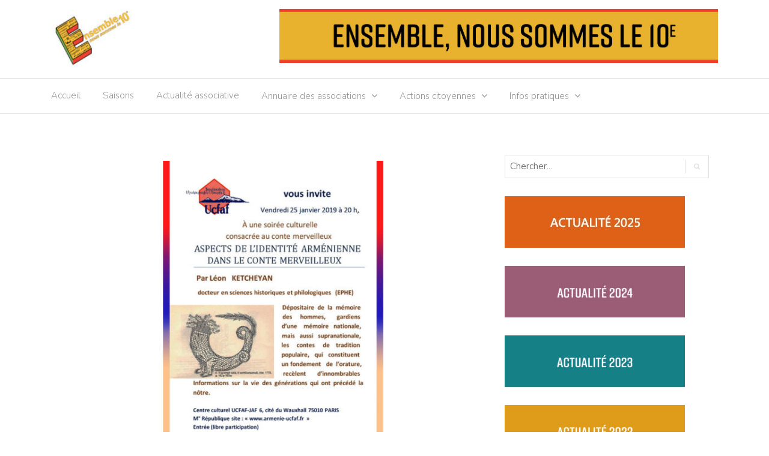

--- FILE ---
content_type: text/html; charset=UTF-8
request_url: https://ensemble10.fr/2019/01/22/ucfaf-soiree-culturelle/
body_size: 8953
content:
<!DOCTYPE html>
<html lang="fr-FR">
<head>
	<meta charset="UTF-8">
	<meta name="viewport" content="width=device-width, initial-scale=1">
	<link rel="profile" href="http://gmpg.org/xfn/11">
	
	<title>Ucfaf : Soirée culturelle &#8211; Ensemble10</title>
<meta name='robots' content='max-image-preview:large' />
<link rel='dns-prefetch' href='//fonts.googleapis.com' />
<link rel="alternate" type="application/rss+xml" title="Ensemble10 &raquo; Flux" href="https://ensemble10.fr/feed/" />
<link rel="alternate" type="application/rss+xml" title="Ensemble10 &raquo; Flux des commentaires" href="https://ensemble10.fr/comments/feed/" />
<script type="text/javascript">
/* <![CDATA[ */
window._wpemojiSettings = {"baseUrl":"https:\/\/s.w.org\/images\/core\/emoji\/15.0.3\/72x72\/","ext":".png","svgUrl":"https:\/\/s.w.org\/images\/core\/emoji\/15.0.3\/svg\/","svgExt":".svg","source":{"concatemoji":"https:\/\/ensemble10.fr\/wp-includes\/js\/wp-emoji-release.min.js?ver=6.5.7"}};
/*! This file is auto-generated */
!function(i,n){var o,s,e;function c(e){try{var t={supportTests:e,timestamp:(new Date).valueOf()};sessionStorage.setItem(o,JSON.stringify(t))}catch(e){}}function p(e,t,n){e.clearRect(0,0,e.canvas.width,e.canvas.height),e.fillText(t,0,0);var t=new Uint32Array(e.getImageData(0,0,e.canvas.width,e.canvas.height).data),r=(e.clearRect(0,0,e.canvas.width,e.canvas.height),e.fillText(n,0,0),new Uint32Array(e.getImageData(0,0,e.canvas.width,e.canvas.height).data));return t.every(function(e,t){return e===r[t]})}function u(e,t,n){switch(t){case"flag":return n(e,"\ud83c\udff3\ufe0f\u200d\u26a7\ufe0f","\ud83c\udff3\ufe0f\u200b\u26a7\ufe0f")?!1:!n(e,"\ud83c\uddfa\ud83c\uddf3","\ud83c\uddfa\u200b\ud83c\uddf3")&&!n(e,"\ud83c\udff4\udb40\udc67\udb40\udc62\udb40\udc65\udb40\udc6e\udb40\udc67\udb40\udc7f","\ud83c\udff4\u200b\udb40\udc67\u200b\udb40\udc62\u200b\udb40\udc65\u200b\udb40\udc6e\u200b\udb40\udc67\u200b\udb40\udc7f");case"emoji":return!n(e,"\ud83d\udc26\u200d\u2b1b","\ud83d\udc26\u200b\u2b1b")}return!1}function f(e,t,n){var r="undefined"!=typeof WorkerGlobalScope&&self instanceof WorkerGlobalScope?new OffscreenCanvas(300,150):i.createElement("canvas"),a=r.getContext("2d",{willReadFrequently:!0}),o=(a.textBaseline="top",a.font="600 32px Arial",{});return e.forEach(function(e){o[e]=t(a,e,n)}),o}function t(e){var t=i.createElement("script");t.src=e,t.defer=!0,i.head.appendChild(t)}"undefined"!=typeof Promise&&(o="wpEmojiSettingsSupports",s=["flag","emoji"],n.supports={everything:!0,everythingExceptFlag:!0},e=new Promise(function(e){i.addEventListener("DOMContentLoaded",e,{once:!0})}),new Promise(function(t){var n=function(){try{var e=JSON.parse(sessionStorage.getItem(o));if("object"==typeof e&&"number"==typeof e.timestamp&&(new Date).valueOf()<e.timestamp+604800&&"object"==typeof e.supportTests)return e.supportTests}catch(e){}return null}();if(!n){if("undefined"!=typeof Worker&&"undefined"!=typeof OffscreenCanvas&&"undefined"!=typeof URL&&URL.createObjectURL&&"undefined"!=typeof Blob)try{var e="postMessage("+f.toString()+"("+[JSON.stringify(s),u.toString(),p.toString()].join(",")+"));",r=new Blob([e],{type:"text/javascript"}),a=new Worker(URL.createObjectURL(r),{name:"wpTestEmojiSupports"});return void(a.onmessage=function(e){c(n=e.data),a.terminate(),t(n)})}catch(e){}c(n=f(s,u,p))}t(n)}).then(function(e){for(var t in e)n.supports[t]=e[t],n.supports.everything=n.supports.everything&&n.supports[t],"flag"!==t&&(n.supports.everythingExceptFlag=n.supports.everythingExceptFlag&&n.supports[t]);n.supports.everythingExceptFlag=n.supports.everythingExceptFlag&&!n.supports.flag,n.DOMReady=!1,n.readyCallback=function(){n.DOMReady=!0}}).then(function(){return e}).then(function(){var e;n.supports.everything||(n.readyCallback(),(e=n.source||{}).concatemoji?t(e.concatemoji):e.wpemoji&&e.twemoji&&(t(e.twemoji),t(e.wpemoji)))}))}((window,document),window._wpemojiSettings);
/* ]]> */
</script>
<style id='wp-emoji-styles-inline-css' type='text/css'>

	img.wp-smiley, img.emoji {
		display: inline !important;
		border: none !important;
		box-shadow: none !important;
		height: 1em !important;
		width: 1em !important;
		margin: 0 0.07em !important;
		vertical-align: -0.1em !important;
		background: none !important;
		padding: 0 !important;
	}
</style>
<link rel='stylesheet' id='wp-block-library-css' href='https://ensemble10.fr/wp-includes/css/dist/block-library/style.min.css?ver=6.5.7' type='text/css' media='all' />
<style id='classic-theme-styles-inline-css' type='text/css'>
/*! This file is auto-generated */
.wp-block-button__link{color:#fff;background-color:#32373c;border-radius:9999px;box-shadow:none;text-decoration:none;padding:calc(.667em + 2px) calc(1.333em + 2px);font-size:1.125em}.wp-block-file__button{background:#32373c;color:#fff;text-decoration:none}
</style>
<style id='global-styles-inline-css' type='text/css'>
body{--wp--preset--color--black: #000000;--wp--preset--color--cyan-bluish-gray: #abb8c3;--wp--preset--color--white: #ffffff;--wp--preset--color--pale-pink: #f78da7;--wp--preset--color--vivid-red: #cf2e2e;--wp--preset--color--luminous-vivid-orange: #ff6900;--wp--preset--color--luminous-vivid-amber: #fcb900;--wp--preset--color--light-green-cyan: #7bdcb5;--wp--preset--color--vivid-green-cyan: #00d084;--wp--preset--color--pale-cyan-blue: #8ed1fc;--wp--preset--color--vivid-cyan-blue: #0693e3;--wp--preset--color--vivid-purple: #9b51e0;--wp--preset--gradient--vivid-cyan-blue-to-vivid-purple: linear-gradient(135deg,rgba(6,147,227,1) 0%,rgb(155,81,224) 100%);--wp--preset--gradient--light-green-cyan-to-vivid-green-cyan: linear-gradient(135deg,rgb(122,220,180) 0%,rgb(0,208,130) 100%);--wp--preset--gradient--luminous-vivid-amber-to-luminous-vivid-orange: linear-gradient(135deg,rgba(252,185,0,1) 0%,rgba(255,105,0,1) 100%);--wp--preset--gradient--luminous-vivid-orange-to-vivid-red: linear-gradient(135deg,rgba(255,105,0,1) 0%,rgb(207,46,46) 100%);--wp--preset--gradient--very-light-gray-to-cyan-bluish-gray: linear-gradient(135deg,rgb(238,238,238) 0%,rgb(169,184,195) 100%);--wp--preset--gradient--cool-to-warm-spectrum: linear-gradient(135deg,rgb(74,234,220) 0%,rgb(151,120,209) 20%,rgb(207,42,186) 40%,rgb(238,44,130) 60%,rgb(251,105,98) 80%,rgb(254,248,76) 100%);--wp--preset--gradient--blush-light-purple: linear-gradient(135deg,rgb(255,206,236) 0%,rgb(152,150,240) 100%);--wp--preset--gradient--blush-bordeaux: linear-gradient(135deg,rgb(254,205,165) 0%,rgb(254,45,45) 50%,rgb(107,0,62) 100%);--wp--preset--gradient--luminous-dusk: linear-gradient(135deg,rgb(255,203,112) 0%,rgb(199,81,192) 50%,rgb(65,88,208) 100%);--wp--preset--gradient--pale-ocean: linear-gradient(135deg,rgb(255,245,203) 0%,rgb(182,227,212) 50%,rgb(51,167,181) 100%);--wp--preset--gradient--electric-grass: linear-gradient(135deg,rgb(202,248,128) 0%,rgb(113,206,126) 100%);--wp--preset--gradient--midnight: linear-gradient(135deg,rgb(2,3,129) 0%,rgb(40,116,252) 100%);--wp--preset--font-size--small: 13px;--wp--preset--font-size--medium: 20px;--wp--preset--font-size--large: 36px;--wp--preset--font-size--x-large: 42px;--wp--preset--spacing--20: 0.44rem;--wp--preset--spacing--30: 0.67rem;--wp--preset--spacing--40: 1rem;--wp--preset--spacing--50: 1.5rem;--wp--preset--spacing--60: 2.25rem;--wp--preset--spacing--70: 3.38rem;--wp--preset--spacing--80: 5.06rem;--wp--preset--shadow--natural: 6px 6px 9px rgba(0, 0, 0, 0.2);--wp--preset--shadow--deep: 12px 12px 50px rgba(0, 0, 0, 0.4);--wp--preset--shadow--sharp: 6px 6px 0px rgba(0, 0, 0, 0.2);--wp--preset--shadow--outlined: 6px 6px 0px -3px rgba(255, 255, 255, 1), 6px 6px rgba(0, 0, 0, 1);--wp--preset--shadow--crisp: 6px 6px 0px rgba(0, 0, 0, 1);}:where(.is-layout-flex){gap: 0.5em;}:where(.is-layout-grid){gap: 0.5em;}body .is-layout-flex{display: flex;}body .is-layout-flex{flex-wrap: wrap;align-items: center;}body .is-layout-flex > *{margin: 0;}body .is-layout-grid{display: grid;}body .is-layout-grid > *{margin: 0;}:where(.wp-block-columns.is-layout-flex){gap: 2em;}:where(.wp-block-columns.is-layout-grid){gap: 2em;}:where(.wp-block-post-template.is-layout-flex){gap: 1.25em;}:where(.wp-block-post-template.is-layout-grid){gap: 1.25em;}.has-black-color{color: var(--wp--preset--color--black) !important;}.has-cyan-bluish-gray-color{color: var(--wp--preset--color--cyan-bluish-gray) !important;}.has-white-color{color: var(--wp--preset--color--white) !important;}.has-pale-pink-color{color: var(--wp--preset--color--pale-pink) !important;}.has-vivid-red-color{color: var(--wp--preset--color--vivid-red) !important;}.has-luminous-vivid-orange-color{color: var(--wp--preset--color--luminous-vivid-orange) !important;}.has-luminous-vivid-amber-color{color: var(--wp--preset--color--luminous-vivid-amber) !important;}.has-light-green-cyan-color{color: var(--wp--preset--color--light-green-cyan) !important;}.has-vivid-green-cyan-color{color: var(--wp--preset--color--vivid-green-cyan) !important;}.has-pale-cyan-blue-color{color: var(--wp--preset--color--pale-cyan-blue) !important;}.has-vivid-cyan-blue-color{color: var(--wp--preset--color--vivid-cyan-blue) !important;}.has-vivid-purple-color{color: var(--wp--preset--color--vivid-purple) !important;}.has-black-background-color{background-color: var(--wp--preset--color--black) !important;}.has-cyan-bluish-gray-background-color{background-color: var(--wp--preset--color--cyan-bluish-gray) !important;}.has-white-background-color{background-color: var(--wp--preset--color--white) !important;}.has-pale-pink-background-color{background-color: var(--wp--preset--color--pale-pink) !important;}.has-vivid-red-background-color{background-color: var(--wp--preset--color--vivid-red) !important;}.has-luminous-vivid-orange-background-color{background-color: var(--wp--preset--color--luminous-vivid-orange) !important;}.has-luminous-vivid-amber-background-color{background-color: var(--wp--preset--color--luminous-vivid-amber) !important;}.has-light-green-cyan-background-color{background-color: var(--wp--preset--color--light-green-cyan) !important;}.has-vivid-green-cyan-background-color{background-color: var(--wp--preset--color--vivid-green-cyan) !important;}.has-pale-cyan-blue-background-color{background-color: var(--wp--preset--color--pale-cyan-blue) !important;}.has-vivid-cyan-blue-background-color{background-color: var(--wp--preset--color--vivid-cyan-blue) !important;}.has-vivid-purple-background-color{background-color: var(--wp--preset--color--vivid-purple) !important;}.has-black-border-color{border-color: var(--wp--preset--color--black) !important;}.has-cyan-bluish-gray-border-color{border-color: var(--wp--preset--color--cyan-bluish-gray) !important;}.has-white-border-color{border-color: var(--wp--preset--color--white) !important;}.has-pale-pink-border-color{border-color: var(--wp--preset--color--pale-pink) !important;}.has-vivid-red-border-color{border-color: var(--wp--preset--color--vivid-red) !important;}.has-luminous-vivid-orange-border-color{border-color: var(--wp--preset--color--luminous-vivid-orange) !important;}.has-luminous-vivid-amber-border-color{border-color: var(--wp--preset--color--luminous-vivid-amber) !important;}.has-light-green-cyan-border-color{border-color: var(--wp--preset--color--light-green-cyan) !important;}.has-vivid-green-cyan-border-color{border-color: var(--wp--preset--color--vivid-green-cyan) !important;}.has-pale-cyan-blue-border-color{border-color: var(--wp--preset--color--pale-cyan-blue) !important;}.has-vivid-cyan-blue-border-color{border-color: var(--wp--preset--color--vivid-cyan-blue) !important;}.has-vivid-purple-border-color{border-color: var(--wp--preset--color--vivid-purple) !important;}.has-vivid-cyan-blue-to-vivid-purple-gradient-background{background: var(--wp--preset--gradient--vivid-cyan-blue-to-vivid-purple) !important;}.has-light-green-cyan-to-vivid-green-cyan-gradient-background{background: var(--wp--preset--gradient--light-green-cyan-to-vivid-green-cyan) !important;}.has-luminous-vivid-amber-to-luminous-vivid-orange-gradient-background{background: var(--wp--preset--gradient--luminous-vivid-amber-to-luminous-vivid-orange) !important;}.has-luminous-vivid-orange-to-vivid-red-gradient-background{background: var(--wp--preset--gradient--luminous-vivid-orange-to-vivid-red) !important;}.has-very-light-gray-to-cyan-bluish-gray-gradient-background{background: var(--wp--preset--gradient--very-light-gray-to-cyan-bluish-gray) !important;}.has-cool-to-warm-spectrum-gradient-background{background: var(--wp--preset--gradient--cool-to-warm-spectrum) !important;}.has-blush-light-purple-gradient-background{background: var(--wp--preset--gradient--blush-light-purple) !important;}.has-blush-bordeaux-gradient-background{background: var(--wp--preset--gradient--blush-bordeaux) !important;}.has-luminous-dusk-gradient-background{background: var(--wp--preset--gradient--luminous-dusk) !important;}.has-pale-ocean-gradient-background{background: var(--wp--preset--gradient--pale-ocean) !important;}.has-electric-grass-gradient-background{background: var(--wp--preset--gradient--electric-grass) !important;}.has-midnight-gradient-background{background: var(--wp--preset--gradient--midnight) !important;}.has-small-font-size{font-size: var(--wp--preset--font-size--small) !important;}.has-medium-font-size{font-size: var(--wp--preset--font-size--medium) !important;}.has-large-font-size{font-size: var(--wp--preset--font-size--large) !important;}.has-x-large-font-size{font-size: var(--wp--preset--font-size--x-large) !important;}
.wp-block-navigation a:where(:not(.wp-element-button)){color: inherit;}
:where(.wp-block-post-template.is-layout-flex){gap: 1.25em;}:where(.wp-block-post-template.is-layout-grid){gap: 1.25em;}
:where(.wp-block-columns.is-layout-flex){gap: 2em;}:where(.wp-block-columns.is-layout-grid){gap: 2em;}
.wp-block-pullquote{font-size: 1.5em;line-height: 1.6;}
</style>
<link rel='stylesheet' id='cpsh-shortcodes-css' href='https://ensemble10.fr/wp-content/plugins/column-shortcodes//assets/css/shortcodes.css?ver=1.0.1' type='text/css' media='all' />
<link rel='stylesheet' id='SFSImainCss-css' href='https://ensemble10.fr/wp-content/plugins/ultimate-social-media-icons/css/sfsi-style.css?ver=2.9.6' type='text/css' media='all' />
<link rel='stylesheet' id='disable_sfsi-css' href='https://ensemble10.fr/wp-content/plugins/ultimate-social-media-icons/css/disable_sfsi.css?ver=6.5.7' type='text/css' media='all' />
<link rel='stylesheet' id='newspaper-x-fonts-css' href='//fonts.googleapis.com/css?family=Droid+Serif%3A400%2C700%7CNunito+Sans%3A300%2C400%2C700%2C900%7CSource+Sans+Pro%3A400%2C700&#038;ver=1.0.0' type='text/css' media='all' />
<link rel='stylesheet' id='font-awesome-css' href='https://ensemble10.fr/wp-content/themes/newspaper-x/assets/vendors/fontawesome/font-awesome.min.css?ver=6.5.7' type='text/css' media='all' />
<link rel='stylesheet' id='bootstrap-css' href='https://ensemble10.fr/wp-content/themes/newspaper-x/assets/vendors/bootstrap/bootstrap.min.css?ver=6.5.7' type='text/css' media='all' />
<link rel='stylesheet' id='bootstrap-theme-css' href='https://ensemble10.fr/wp-content/themes/newspaper-x/assets/vendors/bootstrap/bootstrap-theme.min.css?ver=6.5.7' type='text/css' media='all' />
<link rel='stylesheet' id='newspaper-x-style-css' href='https://ensemble10.fr/wp-content/themes/newspaper-x-child/style.css?ver=6.5.7' type='text/css' media='all' />
<link rel='stylesheet' id='newspaper-x-stylesheet-css' href='https://ensemble10.fr/wp-content/themes/newspaper-x/assets/css/style.css?ver=1.0.0' type='text/css' media='all' />
<link rel='stylesheet' id='owl.carousel-css' href='https://ensemble10.fr/wp-content/themes/newspaper-x/assets/vendors/owl-carousel/owl.carousel.min.css?ver=6.5.7' type='text/css' media='all' />
<link rel='stylesheet' id='owl.carousel-theme-css' href='https://ensemble10.fr/wp-content/themes/newspaper-x/assets/vendors/owl-carousel/owl.theme.default.css?ver=6.5.7' type='text/css' media='all' />
<link rel='stylesheet' id='newspaper-x-child-css' href='https://ensemble10.fr/wp-content/themes/newspaper-x-child/assets/css/style.css' type='text/css' media='all' />
<script type="text/javascript" src="https://ensemble10.fr/wp-includes/js/jquery/jquery.min.js?ver=3.7.1" id="jquery-core-js"></script>
<script type="text/javascript" src="https://ensemble10.fr/wp-includes/js/jquery/jquery-migrate.min.js?ver=3.4.1" id="jquery-migrate-js"></script>
<script type="text/javascript" src="https://ensemble10.fr/wp-content/plugins/flowpaper-lite-pdf-flipbook/assets/lity/lity.min.js" id="lity-js-js"></script>
<script type="text/javascript" src="https://ensemble10.fr/wp-content/themes/newspaper-x/assets/vendors/blazy/blazy.min.js?ver=1.9.1" id="jquery_lazy_load-js"></script>
<script type="text/javascript" src="https://ensemble10.fr/wp-content/themes/newspaper-x-child/js/ens10_script.js?ver=6.5.7" id="newspaper-x-child-js"></script>
<link rel="https://api.w.org/" href="https://ensemble10.fr/wp-json/" /><link rel="alternate" type="application/json" href="https://ensemble10.fr/wp-json/wp/v2/posts/1049" /><link rel="EditURI" type="application/rsd+xml" title="RSD" href="https://ensemble10.fr/xmlrpc.php?rsd" />
<meta name="generator" content="WordPress 6.5.7" />
<link rel="canonical" href="https://ensemble10.fr/2019/01/22/ucfaf-soiree-culturelle/" />
<link rel='shortlink' href='https://ensemble10.fr/?p=1049' />
<link rel="alternate" type="application/json+oembed" href="https://ensemble10.fr/wp-json/oembed/1.0/embed?url=https%3A%2F%2Fensemble10.fr%2F2019%2F01%2F22%2Fucfaf-soiree-culturelle%2F" />
<link rel="alternate" type="text/xml+oembed" href="https://ensemble10.fr/wp-json/oembed/1.0/embed?url=https%3A%2F%2Fensemble10.fr%2F2019%2F01%2F22%2Fucfaf-soiree-culturelle%2F&#038;format=xml" />
<meta name="follow.[base64]" content="ld9beLRL9TXSctvZYs0p"/><meta property="og:image:secure_url" content="https://ensemble10.fr/wp-content/uploads/2019/01/UCFAF.jpg" data-id="sfsi"><meta property="twitter:card" content="summary_large_image" data-id="sfsi"><meta property="twitter:image" content="https://ensemble10.fr/wp-content/uploads/2019/01/UCFAF.jpg" data-id="sfsi"><meta property="og:image:type" content="" data-id="sfsi" /><meta property="og:image:width" content="920" data-id="sfsi" /><meta property="og:image:height" content="640" data-id="sfsi" /><meta property="og:url" content="https://ensemble10.fr/2019/01/22/ucfaf-soiree-culturelle/" data-id="sfsi" /><meta property="og:description" content="Vendredi 25 janvier 2019 à 20h
Aspects de l'identité arménienne dans le conte merveilleux." data-id="sfsi" /><meta property="og:title" content="Ucfaf : Soirée culturelle" data-id="sfsi" /><link rel="icon" href="https://ensemble10.fr/wp-content/uploads/2018/10/cropped-ensemble-icon-32x32.png" sizes="32x32" />
<link rel="icon" href="https://ensemble10.fr/wp-content/uploads/2018/10/cropped-ensemble-icon-192x192.png" sizes="192x192" />
<link rel="apple-touch-icon" href="https://ensemble10.fr/wp-content/uploads/2018/10/cropped-ensemble-icon-180x180.png" />
<meta name="msapplication-TileImage" content="https://ensemble10.fr/wp-content/uploads/2018/10/cropped-ensemble-icon-270x270.png" />
		<style type="text/css" id="wp-custom-css">
			div.newspaper-x-post-info a{
	color: #fcb118 !important;
	font-weight:500 !important;
}

div.newspaper-x-post-info h1{
	display:none;
}

div#custom_html-3 h3.widget-title{
	margin-top:0;
	padding-top:0;
}		</style>
		</head>

<body class="post-template-default single single-post postid-1049 single-format-standard wp-custom-logo sfsi_actvite_theme_thin group-blog">
<div id="page" class="site">
		
	<header id="masthead" class="site-header" role="banner">
		<div class="site-branding container">
			<div class="row">
				<div class="col-md-4 header-logo">
					<a href="https://ensemble10.fr/" class="custom-logo-link" rel="home"><img width="124" height="90" src="https://ensemble10.fr/wp-content/uploads/2018/12/cropped-ensemble-logo-web-blanc.jpg" class="custom-logo" alt="Ensemble10" decoding="async" /></a>				</div>

				
									<div class="col-md-8 header-banner">
						    <a href="https://ensemble10.fr/">
		<img width="1517" height="188" src="https://ensemble10.fr/wp-content/uploads/2020/09/EnsembleBanniere.jpg" class="attachment-newspaper-x-wide-banner size-newspaper-x-wide-banner" alt="" />    </a>
					</div>
							</div>
		</div><!-- .site-branding -->
		<nav id="site-navigation" class="main-navigation" role="navigation">
			<div class="container">
				<div class="row">
					<div class="col-md-12">
						<button class="menu-toggle" aria-controls="primary-menu"
						        aria-expanded="false"><span class="fa fa-bars"></span></button>
						<div class="menu-primary-menu-container"><ul id="primary-menu" class="menu"><li id="menu-item-1256" class="menu-item menu-item-type-post_type menu-item-object-page menu-item-home menu-item-1256"><a href="https://ensemble10.fr/">Accueil</a></li>
<li id="menu-item-2052" class="menu-item menu-item-type-taxonomy menu-item-object-category menu-item-2052"><a href="https://ensemble10.fr/category/saisons-recentes/">Saisons</a></li>
<li id="menu-item-3079" class="menu-item menu-item-type-taxonomy menu-item-object-category menu-item-3079"><a href="https://ensemble10.fr/category/actu-2025/">Actualité associative</a></li>
<li id="menu-item-917" class="menu-item menu-item-type-post_type menu-item-object-page menu-item-has-children menu-item-917"><a href="https://ensemble10.fr/annuaire-des-associations/">Annuaire des associations</a>
<ul class="sub-menu">
	<li id="menu-item-3082" class="menu-item menu-item-type-taxonomy menu-item-object-category menu-item-3082"><a href="https://ensemble10.fr/category/actu-2025/">Actualité 2025</a></li>
	<li id="menu-item-3081" class="menu-item menu-item-type-taxonomy menu-item-object-category menu-item-3081"><a href="https://ensemble10.fr/category/actu-2024/">Actualité 2024</a></li>
	<li id="menu-item-3080" class="menu-item menu-item-type-taxonomy menu-item-object-category menu-item-3080"><a href="https://ensemble10.fr/category/actu-2023/">Actualité 2023</a></li>
</ul>
</li>
<li id="menu-item-267" class="menu-item menu-item-type-custom menu-item-object-custom menu-item-has-children menu-item-267"><a href="#">Actions citoyennes</a>
<ul class="sub-menu">
	<li id="menu-item-2718" class="menu-item menu-item-type-taxonomy menu-item-object-category menu-item-2718"><a href="https://ensemble10.fr/category/actions-citoyennes/vie-associative/">Vie associative</a></li>
	<li id="menu-item-1258" class="menu-item menu-item-type-post_type menu-item-object-post menu-item-1258"><a href="https://ensemble10.fr/2017/05/10/politique-de-la-ville/">Politique de la Ville</a></li>
	<li id="menu-item-1259" class="menu-item menu-item-type-post_type menu-item-object-post menu-item-1259"><a href="https://ensemble10.fr/2017/05/10/votations-citoyennes/">Votations citoyennes</a></li>
	<li id="menu-item-1264" class="menu-item menu-item-type-taxonomy menu-item-object-category menu-item-1264"><a href="https://ensemble10.fr/category/actions-citoyennes/asile-et-immigration/">Asile et immigration</a></li>
	<li id="menu-item-1192" class="menu-item menu-item-type-post_type menu-item-object-post menu-item-1192"><a href="https://ensemble10.fr/2017/05/10/projet-agora-du-faubourg/">Agora du faubourg</a></li>
</ul>
</li>
<li id="menu-item-571" class="menu-item menu-item-type-custom menu-item-object-custom menu-item-has-children menu-item-571"><a href="#">Infos pratiques</a>
<ul class="sub-menu">
	<li id="menu-item-1065" class="menu-item menu-item-type-post_type menu-item-object-post menu-item-1065"><a href="https://ensemble10.fr/2012/01/02/ensemble/">Qui sommes-nous ?</a></li>
	<li id="menu-item-159" class="menu-item menu-item-type-post_type menu-item-object-page menu-item-159"><a href="https://ensemble10.fr/contact/">Nous contacter</a></li>
</ul>
</li>
</ul></div>					</div>
				</div>
			</div>

		</nav><!-- #site-navigation -->
	</header><!-- #masthead -->

	<div id="content" class="site-content container">
		
<section  class="col-lg-8"> <!-- JMB -->
    <div class="row">
    <div id="primary" class="content-area col-md-12 col-sm-12 col-xs-12 newspaper-x-sidebar">
    <main id="main" class="site-main" role="main">

<article id="post-1049" class="post-1049 post type-post status-publish format-standard has-post-thumbnail hentry category-actu-2019">
    <header class="entry-header">
        <div class="newspaper-x-image">
			<img width="760" height="490" src="https://ensemble10.fr/wp-content/uploads/2019/01/UCFAF-760x490.jpg" class="attachment-newspaper-x-single-post size-newspaper-x-single-post wp-post-image" alt="" />        </div>
		            <div class="newspaper-x-post-meta">
				<div><span class="newspaper-x-category"> <a href="https://ensemble10.fr/category/actu-2019/">Actualité 2019</a></span><span class="newspaper-x-date">22 janvier 2019 </span></div>            </div><!-- .entry-meta -->
					<h2 class="entry-title">Ucfaf : Soirée culturelle</h2>    </header><!-- .entry-header -->

    <div class="entry-content">
		<p>Vendredi 25 janvier 2019 à 20h<br />
Aspects de l&rsquo;identité arménienne dans le conte merveilleux.</p>
    </div><!-- .entry-content -->

    <footer class="entry-footer">
		    </footer><!-- .entry-footer -->

	
</article><!-- #post-## -->


    </main><!-- #main -->
    </div><!-- #primary -->
        </div>
</section> <!-- JMB -->	
  
<aside id="secondary" class="widget-area col-lg-4 col-md-4 col-sm-4 newspaper-x-sidebar" role="complementary">
	<div class="newspaper-x-blog-sidebar">
		<div id="search-6" class="widget widget_search"><form role="search" method="get"  class="search-right" id="searchform" action="https://ensemble10.fr/">
	<label>
		<span class="screen-reader-text">Chercher pour:</span>
		<input class="search-field" placeholder="Chercher..." value="" name="s"
		       type="search">
	</label>
	<button class="search-submit" value="Search  " type="submit"><span class="fa fa-search"></span></button>
</form></div><div id="media_image-75" class="widget widget_media_image"><a href="https://ensemble10.fr/index.php/category/actu-2025/"><img width="300" height="86" src="https://ensemble10.fr/wp-content/uploads/2025/03/actu-25-300x86-2.jpg" class="image wp-image-3078  attachment-full size-full" alt="actulaité 2025" style="max-width: 100%; height: auto;" decoding="async" /></a></div><div id="media_image-71" class="widget widget_media_image"><a href="https://ensemble10.fr/index.php/category/actu-2024/"><img width="300" height="86" src="https://ensemble10.fr/wp-content/uploads/2024/01/2024-300x86.jpg" class="image wp-image-2904  attachment-medium size-medium" alt="" style="max-width: 100%; height: auto;" decoding="async" loading="lazy" srcset="https://ensemble10.fr/wp-content/uploads/2024/01/2024-300x86.jpg 300w, https://ensemble10.fr/wp-content/uploads/2024/01/2024-1024x293.jpg 1024w, https://ensemble10.fr/wp-content/uploads/2024/01/2024-768x220.jpg 768w, https://ensemble10.fr/wp-content/uploads/2024/01/2024-1320x378.jpg 1320w, https://ensemble10.fr/wp-content/uploads/2024/01/2024.jpg 1458w" sizes="(max-width: 300px) 100vw, 300px" /></a></div><div id="media_image-66" class="widget widget_media_image"><a href="https://ensemble10.fr/index.php/category/actu-2023/"><img width="300" height="86" src="https://ensemble10.fr/wp-content/uploads/2022/12/Actu2023-300x86.jpg" class="image wp-image-2667  attachment-medium size-medium" alt="" style="max-width: 100%; height: auto;" decoding="async" loading="lazy" srcset="https://ensemble10.fr/wp-content/uploads/2022/12/Actu2023-300x86.jpg 300w, https://ensemble10.fr/wp-content/uploads/2022/12/Actu2023-1024x293.jpg 1024w, https://ensemble10.fr/wp-content/uploads/2022/12/Actu2023-768x220.jpg 768w, https://ensemble10.fr/wp-content/uploads/2022/12/Actu2023-1320x378.jpg 1320w, https://ensemble10.fr/wp-content/uploads/2022/12/Actu2023.jpg 1458w" sizes="(max-width: 300px) 100vw, 300px" /></a></div><div id="media_image-64" class="widget widget_media_image"><a href="https://ensemble10.fr/index.php/category/actu-2022/"><img width="300" height="86" src="https://ensemble10.fr/wp-content/uploads/2022/01/Actu2022-300x86.jpg" class="image wp-image-2271  attachment-medium size-medium" alt="" style="max-width: 100%; height: auto;" decoding="async" loading="lazy" srcset="https://ensemble10.fr/wp-content/uploads/2022/01/Actu2022-300x86.jpg 300w, https://ensemble10.fr/wp-content/uploads/2022/01/Actu2022-1024x293.jpg 1024w, https://ensemble10.fr/wp-content/uploads/2022/01/Actu2022-768x220.jpg 768w, https://ensemble10.fr/wp-content/uploads/2022/01/Actu2022-1320x378.jpg 1320w, https://ensemble10.fr/wp-content/uploads/2022/01/Actu2022.jpg 1458w" sizes="(max-width: 300px) 100vw, 300px" /></a></div><div id="media_image-62" class="widget widget_media_image"><a href="https://ensemble10.fr/index.php/category/actu-2021/"><img width="300" height="86" src="https://ensemble10.fr/wp-content/uploads/2021/03/Actu2021-300x86.jpg" class="image wp-image-2086  attachment-medium size-medium" alt="" style="max-width: 100%; height: auto;" decoding="async" loading="lazy" srcset="https://ensemble10.fr/wp-content/uploads/2021/03/Actu2021-300x86.jpg 300w, https://ensemble10.fr/wp-content/uploads/2021/03/Actu2021-1024x293.jpg 1024w, https://ensemble10.fr/wp-content/uploads/2021/03/Actu2021-768x220.jpg 768w, https://ensemble10.fr/wp-content/uploads/2021/03/Actu2021-1320x378.jpg 1320w, https://ensemble10.fr/wp-content/uploads/2021/03/Actu2021.jpg 1458w" sizes="(max-width: 300px) 100vw, 300px" /></a></div><div id="media_image-60" class="widget widget_media_image"><a href="https://ensemble10.fr/index.php/category/actu-2020/"><img width="300" height="86" src="https://ensemble10.fr/wp-content/uploads/2020/01/actu2020-300x86.jpg" class="image wp-image-1692  attachment-medium size-medium" alt="" style="max-width: 100%; height: auto;" decoding="async" loading="lazy" srcset="https://ensemble10.fr/wp-content/uploads/2020/01/actu2020-300x86.jpg 300w, https://ensemble10.fr/wp-content/uploads/2020/01/actu2020-1024x293.jpg 1024w, https://ensemble10.fr/wp-content/uploads/2020/01/actu2020-768x220.jpg 768w, https://ensemble10.fr/wp-content/uploads/2020/01/actu2020-1320x378.jpg 1320w, https://ensemble10.fr/wp-content/uploads/2020/01/actu2020.jpg 1458w" sizes="(max-width: 300px) 100vw, 300px" /></a></div><div id="media_image-29" class="widget widget_media_image"><a href="https://ensemble10.fr/index.php/category/actu-2019/"><img width="300" height="86" src="https://ensemble10.fr/wp-content/uploads/2019/01/actu-19-300x86.jpg" class="image wp-image-1035  attachment-medium size-medium" alt="" style="max-width: 100%; height: auto;" decoding="async" loading="lazy" srcset="https://ensemble10.fr/wp-content/uploads/2019/01/actu-19-300x86.jpg 300w, https://ensemble10.fr/wp-content/uploads/2019/01/actu-19-768x220.jpg 768w, https://ensemble10.fr/wp-content/uploads/2019/01/actu-19-1024x293.jpg 1024w, https://ensemble10.fr/wp-content/uploads/2019/01/actu-19.jpg 1458w" sizes="(max-width: 300px) 100vw, 300px" /></a></div>	</div>
</aside><!-- #secondary -->
    </div>

        <div id="content" class="container">
    </div><!-- #content -->

<footer id="colophon" class="site-footer" role="contentinfo">

    <div class="widgets-area">
	<div class="container">
		<div class="row">
							<div class="col-md-12 col-sm-6">
					<div id="text-1" class="widget widget_text"><h3 class="widget-title">Ensemble, nous sommes le 10e</h3>			<div class="textwidget">© Copyright 2018-<script type="text/javascript">var a=new Date(); document.write (a.getFullYear());</script> Ensemble, nous sommes le 10<sup>e</sup> - Tous droits réservés.<br>
</div>
		</div>				</div>
					</div><!--.row-->
	</div>
</div>
                <div class="back-to-top-area">
            <div class="container">
                <div class="row">
                    <div class="col-md-12 text-center">
                        <a href="javascript:void(0)" id="back-to-top">
                            <span>Haut de la page</span>
                            <i class="fa fa-angle-up" aria-hidden="true"></i>
                        </a>
                    </div>
                </div>
            </div>
        </div>
    
                <div class="site-info ">
            <div class="container">
                <div class="row">
                    <div class="col-md-12">
                        &copy; 2018 : <a href="http://www.tamamenfransiz.com" target="_blank">Özgür Yildiz</a>
                    </div>
                </div>
            </div>
        </div><!-- .site-info -->
    </footer><!-- #colophon -->
</div><!-- #page -->

                <!--facebook like and share js -->
                <div id="fb-root"></div>
                <script>
                    (function(d, s, id) {
                        var js, fjs = d.getElementsByTagName(s)[0];
                        if (d.getElementById(id)) return;
                        js = d.createElement(s);
                        js.id = id;
                        js.src = "https://connect.facebook.net/en_US/sdk.js#xfbml=1&version=v3.2";
                        fjs.parentNode.insertBefore(js, fjs);
                    }(document, 'script', 'facebook-jssdk'));
                </script>
                <script>
window.addEventListener('sfsi_functions_loaded', function() {
    if (typeof sfsi_responsive_toggle == 'function') {
        sfsi_responsive_toggle(0);
        // console.log('sfsi_responsive_toggle');

    }
})
</script>
    <script>
        window.addEventListener('sfsi_functions_loaded', function () {
            if (typeof sfsi_plugin_version == 'function') {
                sfsi_plugin_version(2.77);
            }
        });

        function sfsi_processfurther(ref) {
            var feed_id = '[base64]';
            var feedtype = 8;
            var email = jQuery(ref).find('input[name="email"]').val();
            var filter = /^(([^<>()[\]\\.,;:\s@\"]+(\.[^<>()[\]\\.,;:\s@\"]+)*)|(\".+\"))@((\[[0-9]{1,3}\.[0-9]{1,3}\.[0-9]{1,3}\.[0-9]{1,3}\])|(([a-zA-Z\-0-9]+\.)+[a-zA-Z]{2,}))$/;
            if ((email != "Enter your email") && (filter.test(email))) {
                if (feedtype == "8") {
                    var url = "https://api.follow.it/subscription-form/" + feed_id + "/" + feedtype;
                    window.open(url, "popupwindow", "scrollbars=yes,width=1080,height=760");
                    return true;
                }
            } else {
                alert("Please enter email address");
                jQuery(ref).find('input[name="email"]').focus();
                return false;
            }
        }
    </script>
    <style type="text/css" aria-selected="true">
        .sfsi_subscribe_Popinner {
             width: 100% !important;

            height: auto !important;

         padding: 18px 0px !important;

            background-color: #ffffff !important;
        }

        .sfsi_subscribe_Popinner form {
            margin: 0 20px !important;
        }

        .sfsi_subscribe_Popinner h5 {
            font-family: Helvetica,Arial,sans-serif !important;

             font-weight: bold !important;   color:#000000 !important; font-size: 16px !important;   text-align:center !important; margin: 0 0 10px !important;
            padding: 0 !important;
        }

        .sfsi_subscription_form_field {
            margin: 5px 0 !important;
            width: 100% !important;
            display: inline-flex;
            display: -webkit-inline-flex;
        }

        .sfsi_subscription_form_field input {
            width: 100% !important;
            padding: 10px 0px !important;
        }

        .sfsi_subscribe_Popinner input[type=email] {
         font-family: Helvetica,Arial,sans-serif !important;   font-style:normal !important;   font-size:14px !important; text-align: center !important;        }

        .sfsi_subscribe_Popinner input[type=email]::-webkit-input-placeholder {

         font-family: Helvetica,Arial,sans-serif !important;   font-style:normal !important;  font-size: 14px !important;   text-align:center !important;        }

        .sfsi_subscribe_Popinner input[type=email]:-moz-placeholder {
            /* Firefox 18- */
         font-family: Helvetica,Arial,sans-serif !important;   font-style:normal !important;   font-size: 14px !important;   text-align:center !important;
        }

        .sfsi_subscribe_Popinner input[type=email]::-moz-placeholder {
            /* Firefox 19+ */
         font-family: Helvetica,Arial,sans-serif !important;   font-style: normal !important;
              font-size: 14px !important;   text-align:center !important;        }

        .sfsi_subscribe_Popinner input[type=email]:-ms-input-placeholder {

            font-family: Helvetica,Arial,sans-serif !important;  font-style:normal !important;   font-size:14px !important;
         text-align: center !important;        }

        .sfsi_subscribe_Popinner input[type=submit] {

         font-family: Helvetica,Arial,sans-serif !important;   font-weight: bold !important;   color:#000000 !important; font-size: 16px !important;   text-align:center !important; background-color: #dedede !important;        }

                .sfsi_shortcode_container {
            float: left;
        }

        .sfsi_shortcode_container .norm_row .sfsi_wDiv {
            position: relative !important;
        }

        .sfsi_shortcode_container .sfsi_holders {
            display: none;
        }

            </style>

    <script type="text/javascript" src="https://ensemble10.fr/wp-includes/js/jquery/ui/core.min.js?ver=1.13.2" id="jquery-ui-core-js"></script>
<script type="text/javascript" src="https://ensemble10.fr/wp-content/plugins/ultimate-social-media-icons/js/shuffle/modernizr.custom.min.js?ver=6.5.7" id="SFSIjqueryModernizr-js"></script>
<script type="text/javascript" src="https://ensemble10.fr/wp-content/plugins/ultimate-social-media-icons/js/shuffle/jquery.shuffle.min.js?ver=6.5.7" id="SFSIjqueryShuffle-js"></script>
<script type="text/javascript" src="https://ensemble10.fr/wp-content/plugins/ultimate-social-media-icons/js/shuffle/random-shuffle-min.js?ver=6.5.7" id="SFSIjqueryrandom-shuffle-js"></script>
<script type="text/javascript" id="SFSICustomJs-js-extra">
/* <![CDATA[ */
var sfsi_icon_ajax_object = {"nonce":"686dae7684","ajax_url":"https:\/\/ensemble10.fr\/wp-admin\/admin-ajax.php","plugin_url":"https:\/\/ensemble10.fr\/wp-content\/plugins\/ultimate-social-media-icons\/"};
/* ]]> */
</script>
<script type="text/javascript" src="https://ensemble10.fr/wp-content/plugins/ultimate-social-media-icons/js/custom.js?ver=2.9.6" id="SFSICustomJs-js"></script>
<script type="text/javascript" src="https://ensemble10.fr/wp-content/themes/newspaper-x/assets/vendors/bootstrap/bootstrap.min.js?ver=6.5.7" id="bootstrap-js"></script>
<script type="text/javascript" src="https://ensemble10.fr/wp-content/themes/newspaper-x/assets/js/navigation.js?ver=6.5.7" id="newspaper-x-navigation-js"></script>
<script type="text/javascript" src="https://ensemble10.fr/wp-content/themes/newspaper-x/assets/js/skip-link-focus-fix.js?ver=6.5.7" id="newspaper-x-skip-link-focus-fix-js"></script>
<script type="text/javascript" src="https://ensemble10.fr/wp-content/themes/newspaper-x/assets/vendors/adsenseloader/jquery.adsenseloader.js?ver=6.5.7" id="adsense-loader-js"></script>
<script type="text/javascript" src="https://ensemble10.fr/wp-content/themes/newspaper-x/assets/vendors/machothemes/machothemes.min.js?ver=6.5.7" id="machothemes-object-js"></script>
<script type="text/javascript" id="newspaper-x-functions-js-extra">
/* <![CDATA[ */
var WPUrls = {"siteurl":"https:\/\/ensemble10.fr","theme":"https:\/\/ensemble10.fr\/wp-content\/themes\/newspaper-x","ajaxurl":"https:\/\/ensemble10.fr\/wp-admin\/admin-ajax.php"};
/* ]]> */
</script>
<script type="text/javascript" src="https://ensemble10.fr/wp-content/themes/newspaper-x/assets/js/functions.js?ver=6.5.7" id="newspaper-x-functions-js"></script>
<script type="text/javascript" src="https://ensemble10.fr/wp-content/themes/newspaper-x/assets/vendors/owl-carousel/owl.carousel.min.js?ver=6.5.7" id="owl.carousel-js"></script>

</body>
</html>

<!-- Dynamic page generated in 0.703 seconds. -->
<!-- Cached page generated by WP-Super-Cache on 2025-11-21 03:01:09 -->

<!-- super cache -->

--- FILE ---
content_type: text/css
request_url: https://ensemble10.fr/wp-content/themes/newspaper-x-child/style.css?ver=6.5.7
body_size: 691
content:
/*
Theme Name: Newspaper X Child
Theme URI: https://ensemble10.fr/wp-content/themes/newspaper-x-child/
Description: Newspaper X Child Theme
Author: JMBerthier
Author URI: https://ensemble10.fr
Template: newspaper-x
Version: 1.0.0
License: GNU General Public License v3 or later
License URI: http://www.gnu.org/licenses/gpl-3.0.html
Text Domain: newspaper-x-child
Tags: two-columns, right-sidebar, custom-background, custom-menu, featured-images, sticky-post, threaded-comments, translation-ready
*/

.newspaper-x-post-meta {
display: none;
}

span.newspaper-x-category {
display: none !important;
}
span.newspaper-x-date {
display: none !important;
}
div.newspaper-x-next-prev { 
display: none !important;
}

a.e10_pdflink { 
	padding-left:1.2em; 
	background: url(assets/images/pdf.png) no-repeat 0% 50%; 
	background-size: auto 66%;
}

a.e10_extlink { 
	padding-right:1.4em; 
	background: url(assets/images/extern.png) no-repeat 100% 50%; 
	background-size: auto 66%;
}
span.e10_warning {
	padding-left:2em; 
	background: url(assets/images/warning.png) no-repeat 1em 50%; 
	background-size: auto 66%;
	font-style: italic;
	font-weight: normal;
}

div.one_third a>img,
aside a>img {
	-webkit-filter: initial;
 	filter: initial;
}
div.one_third a>img:hover,
aside a>img:hover {
	-webkit-filter: blur(1px);
	filter: blur(1px);
}
img.custom-logo{
	height:100px;
	width: auto;
}
/* Liste association */
div.lstass p {
	margin:0;
	padding-bottom:2px;
	font-size:14px;
	line-height:1.3em;
	text-indent:10px;
}

div.lstass ol {
	list-style-position:outside;
	margin:0;	
	padding-left:10px;
	font-size:14px;
}
div.lstass ol li {
	font-size:14px;
	line-height:1.3em;
	margin:0;	
	padding:0;
}

div.lstass ul {
	list-style-type: none;	
	margin:0;	
	padding-left:5px;
}

div.lstass ul li {
	font-size:14px;
	line-height:1.3em;
	margin:0;	
	padding:0;
}

div.lstass ul li:before {
	content: "– ";
}

--- FILE ---
content_type: application/javascript
request_url: https://ensemble10.fr/wp-content/themes/newspaper-x-child/js/ens10_script.js?ver=6.5.7
body_size: 396
content:
/* Script qui étend le lien sur toute l'image dans les 3 zones de la page d'accueil */
/* JMBerthier */
jQuery(document).ready(function ($) {

  $('li#newspaper-x-recent-post-0').mouseover(function() {
    $(this).css( 'cursor', 'pointer' ); 
  });
  $('li#newspaper-x-recent-post-0').click(function() {
	  //$(location).attr('href', $('li#newspaper-x-recent-post-0 a').attr('href')); // pour juste activer le lien sur l'ensemble de l'image
	 //$(location).attr('href', 'https://ensemble10.fr/category/saisons-recentes/'); // ou pour forcer le renvoi sur la catégorie
	 $(location).attr('href', 'https://ensemble10.fr/2025/07/28/30e-saison-avis-de-tempete-2025/'); // ou pour forcer le renvoi sur l'article
  });
  $('li#newspaper-x-recent-post-0 a').click(function() { // pour le texte du lien
	 //$(this).attr('href', 'https://ensemble10.fr/index.php/category/28e-saison/'); // force le renvoi sur la catégorie
	 //$(this).attr('href', 'https://ensemble10.fr/index.php/2020/01/08/25e-saison-les-couleurs/'); // force le renvoi sur l'article
  });
	

  $('li#newspaper-x-recent-post-1').mouseover(function() {
    $(this).css( 'cursor', 'pointer' );
  });
  $('li#newspaper-x-recent-post-1').click(function() {
	  $(location).attr('href', $('li#newspaper-x-recent-post-1 a').attr('href')); // active le lien sur l'ensemble de l'image
  });

  $('li#newspaper-x-recent-post-2').mouseover(function() {
    $(this).css( 'cursor', 'pointer' );
  });
  $('li#newspaper-x-recent-post-2').click(function() {
	  $(location).attr('href', $('li#newspaper-x-recent-post-2 a').attr('href')); // active le lien sur l'ensemble de l'image
  });

});
